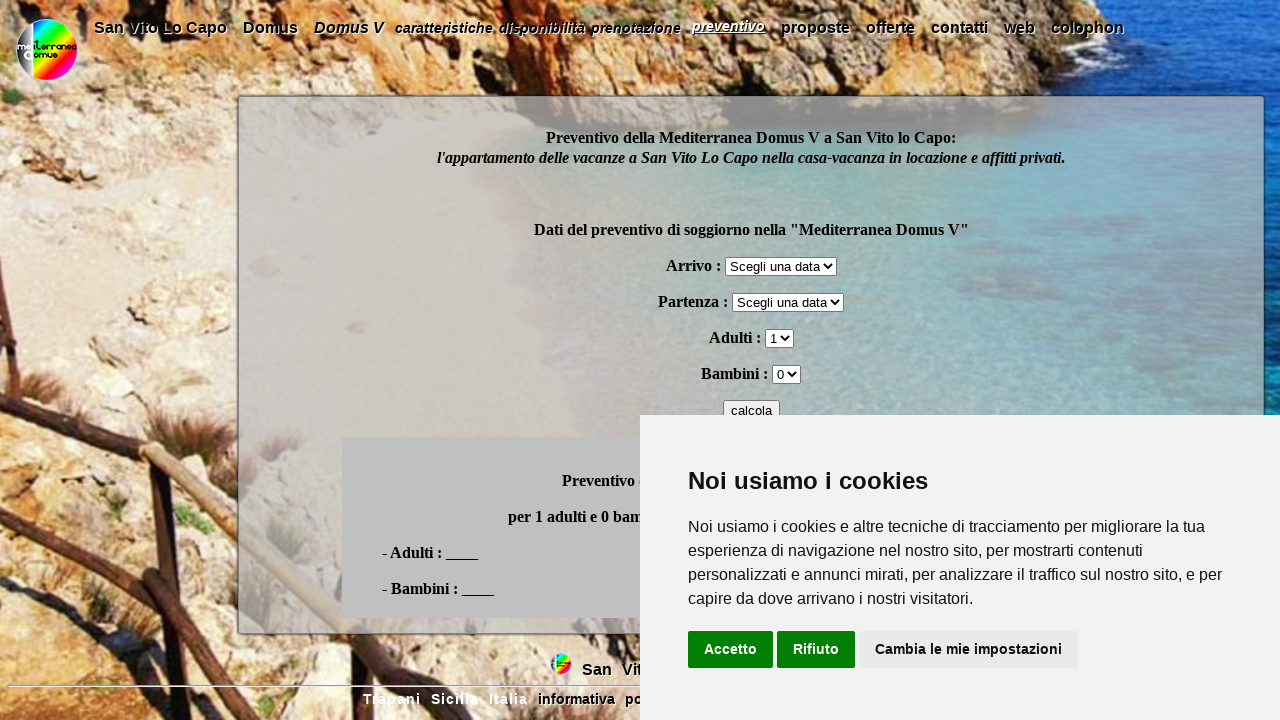

--- FILE ---
content_type: text/html
request_url: https://www.mediterraneadomus.it/it/mediterranea.domus.V.preventivo.html
body_size: 4184
content:
<!DOCTYPE html PUBLIC "-//W3C//DTD XHTML+RDFa 1.0//EN" "http://www.w3.org/MarkUp/DTD/xhtml-rdfa-1.dtd">
<html xmlns="http://www.w3.org/1999/xhtml" xml:lang="it">
<head>
<meta http-equiv="content-type" content="text/html; charset=UTF-8"/>
<title>MEDITERRANEA DOMUS V: preventivo case vacanza a San Vito Lo Capo.</title>
<meta name="description" content="Mediterranea Domus V: preventivo case e appartamenti vacanza a San Vito Lo Capo in locazione e affitti privati."/>
<meta name="keywords" content=""/>
<meta name="language" content="it"/>
<meta name="title" content="Mediterranea Domus V preventivo: offerte viaggio in Italia, proposte vacanze in Sicilia, turismo a Trapani, soggiorno e alloggio a San Vito Lo Capo; le case e gli appartamenti vacanza Mediterranea Domus a San Vito Lo Capo."/>
<meta name="subject" content="San Vito Lo Capo: viaggio, vacanze e turismo in case e appartamenti vacanza in locazione e affitti privati della Mediterranea Domus."/>
<meta name="coverage" content="Mediterranea Domus: offerte viaggio, proposte vacanze, turismo e soggiorno a San Vito Lo Capo locazioni e affitti privati nelle case ed appartamenti vacanza di San Vito Lo Capo."/>
<meta name="publisher" content="Mediterranea Domus - 91010 San Vito Lo Capo &#40;Trapani&#41; Sicilia Italia."/>
<meta name="author" content="Mediterranea Domus - 91010 San Vito Lo Capo &#40;Trapani&#41; Sicilia Italia."/>
<meta name="copyright" content="Mediterranea Domus - 91010 San Vito Lo Capo &#40;Trapani&#41; Sicilia Italia."/>
<meta name="revisit-after" content="7 days"/>
<meta name="robots" content="index, follow"/>
<meta name="googlebot" content="index, follow"/>
<meta name="rating" content="general"/>
<meta name="distribution" content="global"/>
<meta name="country" content="Italia"/>
<meta name="region" content="Sicilia"/>
<meta name="province" content="Trapani"/>
<meta name="city" content="San Vito Lo Capo"/>
<meta name="zipcode" content="91010"/>
<meta name="street" content="via Campidoglio n. 16"/>
<meta name="geo.placename" content="San Vito Lo Capo, Italia"/>
<meta name="geo.position" content="38.1738974;12.7348952"/>
<meta name="geo.region" content="IT-Sicilia"/>
<meta name="ICBM" content="38.1738974, 12.7348952"/>
<meta name="abstract" content="Mediterranea Domus: Viaggio Vacanze Turismo &#45; Case Vacanza Appartamenti &#45; Locazioni Affitti Privati &#45; San Vito Lo Capo Trapani Sicilia Italia."/>
<meta name="classification" content="San Vito Lo Capo Trapani Sicilia Italia &#45;Viaggio Vacanze Turismo &#45; Residence Case Appartamenti &#45; Estate Villeggiatura Mare"/>
<meta name="viewport" content="width=device-width, initial-scale=1"/>
<meta http-equiv="last-modified" content="marted&#236; 10 gennaio 2023"/>
<meta property="og:title" content="Mediterranea Domus: viaggio vacanze turismo a San Vito Lo Capo in appartamenti e case vacanza in locazione e affitti privati."/>
<meta property="og:description" content="Mediterranea Domus: offerte viaggio in Italia, proposte vacanze in Sicilia, turismo a Trapani, soggiorno e alloggio a San Vito Lo Capo nelle case e appartamenti vacanza in locazione e affitti privati."/>
<meta property="og:type" content="website"/>
<meta property="og:site_name" content="mediterraneadomus.it"/>
<meta property="og:url" content="https://www.mediterraneadomus.it/"/>
<meta property="og:image" content="https://www.mediterraneadomus.it/it/system/logo/mediterraneadomus.jpg"/>
<meta property="og:image:secure_url" content="https://www.mediterraneadomus.it/it/system/logo/mediterraneadomus.jpg"/>
<meta property="og:image:width" content="100"/>
<meta property="og:image:height" content="100"/>
<meta property="og:image:alt" content="Il logo della &#39;Mediterranea Domus&#39; &#232; composto da una serie di strisce parallele verticali con le gradazioni di grigio fra il bianco e il nero ed una serie di strisce parallele inclinate con i colori dell&#39;arcobaleno. Il simbolo riporta poi in evidenza nella parte centrale la scritta di colore bianco Mediterranea Domus."/>
<meta name="twitter:card" content="Mediterranea Domus: San Vito Lo Capo"/>
<meta name="twitter:site" content="https://www.mediterraneadomus.it/"/>
<meta name="twitter:creator" content="@mediterraneadom"/>
<meta name="twitter:title" content="Mediterranea Domus: viaggio vacanze turismo e case vacanza a San Vito Lo Capo in locazione e affitti privati."/>
<meta name="twitter:description" content="Mediterranea Domus: viaggio, vacanze e turismo a San Vito Lo Capo nelle case ed appartamenti vacanza in locazione e affitti privati."/>
<meta name="twitter:url" content="https://www.mediterraneadomus.it/"/>
<meta name="twitter:image" content="https://www.mediterraneadomus.it/it/system/logo/mediterraneadomus.jpg"/>
<meta name="msapplication-TileColor" content="#FFFFFF"/>
<meta name="msapplication-TileImage" content="https://www.mediterraneadomus.it/it/system/icone/mediterraneadomus.jpg"/>
<meta name="msapplication-config" content="https://www.mediterraneadomus.it/it/system/icone/mediterraneadomus.browser.config.xml"/>
<link rel="stylesheet" href="https://www.mediterraneadomus.it/it/system/style/domus.V.preventivo.css" type="text/css" media="screen"/>
<link rel="shortcut icon" href="https://www.mediterraneadomus.it/it/system/logo/sanvitolocapo.mediterraneadomus.ico" type="image/x-icon"/>
<link rel="apple-touch-icon" href="https://www.mediterraneadomus.it/it/system/icone/mediterraneadomus.57.png"/>
<link rel="sitemap" href="https://www.mediterraneadomus.it/sitemap.xml" title="Sitemap Mediterranea Domus"/>
<link rel="alternate" href="https://www.mediterraneadomus.it/mediterraneadomus.xml" title="Mediterranea Domus" type="application/rss+xml"/>
</head>
<body>
<h1 class="topnav" id="myTopnav"><a href="https://www.mediterraneadomus.it" title="Mediterranea Domus San Vito Lo Capo"><img src="https://www.mediterraneadomus.it/it/system/logo/mediterraneadomus.60.png" width="60" height="60" title="Mediterranea Domus San Vito Lo Capo" alt="San Vito Lo Capo Mediterranea Domus" longdesc="https://www.mediterraneadomus.it/it/system/longdesc/logo.rtf"/></a> <a href="https://www.mediterraneadomus.it/it/san.vito.lo.capo.html" title="San Vito Lo Capo"><strong>San Vito Lo Capo</strong></a> <span class="description"><a href="https://www.mediterraneadomus.it/it/viaggio.san.vito.lo.capo.html" title="viaggio San Vito Lo Capo"><strong><em>viaggio</em></strong></a> </span><span class="description"><a href="https://www.mediterraneadomus.it/it/vacanze.san.vito.lo.capo.html" title="vacanze San Vito Lo Capo"><strong><em>vacanze</em></strong></a> </span><span class="description"><a href="https://www.mediterraneadomus.it/it/turismo.san.vito.lo.capo.html" title="turismo San Vito Lo Capo"><strong><em>turismo</em></strong></a> </span><span class="description"><a href="https://www.mediterraneadomus.it/it/vacanza.san.vito.lo.capo.html" title="vacanza San Vito Lo Capo"><strong><em>vacanza</em></strong></a> </span><span class="description"><a href="https://www.mediterraneadomus.it/it/viaggi.san.vito.lo.capo.html" title="viaggi San Vito Lo Capo"><strong><em>viaggi</em></strong></a> </span><span class="description"><a href="https://www.mediterraneadomus.it/it/san.vito.lo.capo.html" title="San Vito Lo Capo"><strong><em>San Vito Lo Capo</em></strong></a> </span><span class="description"><a href="https://www.mediterraneadomus.it/it/arrivare.san.vito.lo.capo.html" title="arrivare San Vito Lo Capo"><strong><em>arrivare</em></strong></a> </span><span class="description"><a href="https://www.mediterraneadomus.it/it/eventi.san.vito.lo.capo.html" title="eventi San Vito Lo Capo"><strong><em>eventi</em></strong></a> </span><span class="description"><a href="https://www.mediterraneadomus.it/it/meteo.san.vito.lo.capo.html" title="meteo San Vito Lo Capo"><strong><em>meteo</em></strong></a> </span><a href="https://www.mediterraneadomus.it/it/mediterranea.domus.html" title="Mediterranea Domus"><strong>Domus</strong></a> <span class="description"><a href="https://www.mediterraneadomus.it/it/mediterranea.domus.I.html" title="Casa Vacanza"><strong><em>Casa Vacanza</em></strong></a> </span><span class="description"><a href="https://www.mediterraneadomus.it/it/mediterranea.domus.II.html" title="Casa Vacanze"><strong><em>Casa Vacanze</em></strong></a> </span><span class="description"><a href="https://www.mediterraneadomus.it/it/mediterranea.domus.III.html" title="Case Vacanza"><strong><em>Case Vacanza</em></strong></a> </span><span class="description"><a href="https://www.mediterraneadomus.it/it/mediterranea.domus.IV.html" title="Case Vacanze"><strong><em>Case Vacanze</em></strong></a> </span><a href="https://www.mediterraneadomus.it/it/mediterranea.domus.V.html" title="Mediterranea Domus V"><strong><em>Domus V</em></strong></a> <a href="https://www.mediterraneadomus.it/it/mediterranea.domus.V.caratteristiche.html" title="Domus V caratteristiche" class="midi"><strong><em>caratteristiche</em></strong></a> <a href="https://www.mediterraneadomus.it/it/mediterranea.domus.V.disponibilita.html" title="Domus V disponibilit&#224;" class="midi"><strong><em>disponibilit&#224;</em></strong></a> <a href="https://www.mediterraneadomus.it/it/mediterranea.domus.V.prenotazione.html" title="Domus V prenotazione" class="midi"><strong><em>prenotazione</em></strong></a> <a href="#" title="Domus V preventivo" class="active"><strong><em>preventivo</em></strong></a> <a href="https://www.mediterraneadomus.it/it/proposte.html" title="proposte San Vito Lo Capo"><strong>proposte</strong></a> <a href="https://www.mediterraneadomus.it/it/offerte.html" title="offerte San Vito Lo Capo"><strong>offerte</strong></a> <a href="https://www.mediterraneadomus.it/it/contatti.html" title="contatta Mediterranea Domus"><strong>contatti</strong></a> <a href="https://www.mediterraneadomus.it/it/portale.web.html" title="portale web"><strong>web</strong></a> <a href="https://www.mediterraneadomus.it/it/colophon.html" title="colophon Mediterranea Domus"><strong>colophon</strong></a> <a href="javascript:void(0);" class="icon" onclick="myFunction()"><i class="fa fa-bars">&#9776;</i></a></h1>
<h2 class="description"><a href="https://www.mediterraneadomus.it" title="San Vito Lo Capo Mediterranea Domus">San Vito Lo Capo Mediterranea Domus</a>:<br />Le proposte di locazione stagionale turistica a San Vito Lo Capo nelle case della vacanza di San Vito Lo Capo e le offerte di villeggiatura balneare estiva a San Vito Lo Capo negli appartamenti per le vacanze a San Vito Lo Capo, in promozione tramite affitto da privato a privato nel portale web di San Vito Lo Capo della &#34;<a href="https://www.mediterraneadomus.it" title="San Vito Lo Capo Mediterranea Domus">Mediterranea Domus</a>&#34;. Con i colori di San Vito Lo Capo, del mare e della spiaggia in estate a San Vito Lo Capo, nel quadro di San Vito Lo Capo del turismo a Trapani e nella cornice di San Vito Lo Capo delle vacanze in Sicilia, dipingi a San Vito Lo Capo il viaggio in Italia nelle case e appartamenti vacanza proposte in promozione tramite affitto da privato a privati per un soggiorno ed una vacanza in alloggio a San Vito Lo Capo>.<br />&#34;<a href="https://www.mediterraneadomus.com" title="Mediterranea Domus San Vito Lo Capo">Mediterranea Domus</a> <a href="https://www.mediterraneadomus.com/" title="San Vito Lo Capo"><strong><em>San Vito Lo Capo</em></strong></a> il <a href="https://www.mediterraneadomus.com" title="viaggio San Vito Lo Capo"><strong>viaggio a San Vito Lo Capo</strong></a>, le <a href="https://www.mediterraneadomus.com" title="vacanze San Vito Lo Capo"><strong>vacanze a San Vito Lo Capo</strong></a> e il <a href="https://www.mediterraneadomus.com" title="turismo San Vito Lo Capo"><strong>turismo a San Vito Lo Capo</strong></a> nelle <a href="https://www.mediterraneadomus.com" title="case vacanza San Vito Lo Capo"><strong>case vacanza a San Vito Lo Capo</strong></a> e negli <a href="https://www.mediterraneadomus.com" title="appartamenti vacanza San Vito Lo Capo"><strong>appartamenti vacanza a San Vito Lo Capo</strong></a> in <a href="https://www.mediterraneadomus.com" title="locazioni privato San Vito Lo Capo"><strong>locazioni da privato a San Vito Lo Capo</strong></a> e in <a href="https://www.mediterraneadomus.com" title="affitti privati San Vito Lo Capo"><strong>affitti privati a San Vito Lo Capo</strong></a>.<br />&#34;<a href="https://www.sanvitolocapoonline.com" title="SanVitoLoCapoOnline"><strong><em>SanVitoLoCapoOnline</em></strong></a>&#34; <a href="https://www.sanvitolocapoonline.com" title="portale web San Vito Lo Capo"><strong>portale web di San Vito Lo Capo</strong></a> di <a href="https://www.sanvitolocapoonline.com" title="viaggio San Vito Lo Capo"><strong>viaggio a San Vito Lo Capo</strong></a>, <a href="https://www.sanvitolocapoonline.com" title="vacanze San Vito Lo Capo"><strong>vacanze a San Vito Lo Capo</strong></a> e <a href="https://www.sanvitolocapoonline.com" title="turismo San Vito Lo Capo"><strong>turismo a San Vito Lo Capo</strong></a> e <a href="https://www.sanvitolocapoonline.com" title="motore ricerca San Vito Lo Capo"><strong>motore di ricerca a San Vito Lo Capo</strong></a> di <a href="https://www.sanvitolocapoonline.com" title="strutture ricettive San Vito Lo Capo"><strong>strutture ricettive turistiche a San Vito Lo Capo</strong></a> per la <a href="https://www.sanvitolocapoonline.com" title="vacanza San Vito Lo Capo"><strong>vacanza a San Vito Lo Capo</strong></a>.<br />&#34;<a href="https://www.asanvitolocapo.it" title="aSanVitoLoCapo"><strong><em>aSanVitoLoCapo</em></strong></a>&#34; dipingi il <a href="https://www.asanvitolocapo.it" title="viaggio San Vito Lo Capo"><strong>viaggio a San Vito Lo Capo</strong></a> in Italia, nella cornice delle <a href="https://www.asanvitolocapo.it" title="vacanze San Vito Lo Capo"><strong>vacanze a San Vito Lo Capo</strong></a> in Sicilia e nel quadro del <a href="https://www.asanvitolocapo.it" title="turismo San Vito Lo Capo"><strong>turismo a San Vito Lo Capo</strong></a> a Trapani, con i colori della <a href="https://www.asanvitolocapo.it" title="vacanza San Vito Lo Capo"><strong>vacanza a San Vito Lo Capo</strong></a>.</h2>
<script type="text/javascript">function myFunction() {var x = document.getElementById("myTopnav");if (x.className === "topnav") {x.className += " responsive";} else {x.className = "topnav";}}</script>
<script type="text/javascript" src="https://ajax.googleapis.com/ajax/libs/jquery/1.4.2/jquery.min.js"></script>
<script type="text/javascript" src="https://www.mediterraneadomus.it/it/system/script/domus.V.js"></script>
<div class="content"></div>
<div class="boxtesto">
<div class="testo">
<blockquote><h3 class="centre"><strong>Preventivo della Mediterranea Domus V a San Vito lo Capo&#58;</strong><br /><em>l&#39;appartamento delle vacanze a San Vito Lo Capo nella casa&#45;vacanza in locazione e affitti privati</em>.</h3></blockquote>
<blockquote><h3 class="centre">&nbsp;<span class="description"><strong>La Mediterranea Domus V&#58; Preventivo.</strong></span>&nbsp;</h3></blockquote><!-- modulo preventivo DOMUS V -->
<script type="text/javascript" src="https://www.mediterraneadomus.it/it/system/script/mootools.js"></script>
<blockquote><h3 class="centre">Dati del preventivo di soggiorno nella &#34;Mediterranea Domus V&#34;</h3></blockquote><blockquote><h3 class="centre"><label for="startDate" style="display: none">arrivo</label>Arrivo &#58; <select name="arrivo" title="arrivo" id="startDate"><option title="arrivo" value="">Scegli una data</option></select></h3></blockquote><blockquote><h3 class="centre"><label for="endDate" style="display: none">partenza</label>Partenza &#58; <select name="partenza" title="partenza" id="endDate"><option title="partenza" value="">Scegli una data</option></select></h3></blockquote><blockquote><h3 class="centre"><label for="persone" style="display: none">adulti</label>Adulti &#58; <select name="adulti" title="adulti" id="persone"><option title="uno" value="1">1</option><option title="due" value="2">2</option><option title="tre" value="3">3</option><option title="quattro" value="4">4</option><option title="cinque" value="5">5</option><option title="sei" value="6">6</option></select></h3></blockquote><blockquote><h3 class="centre"><label for="bambini" style="display: none">bambini</label>Bambini &#58; <select name="bambini" title="bambini" id="bambini"><option title="nessuno" value="0">0</option><option title="uno" value="1">1</option><option title="due" value="2">2</option><option title="tre" value="3">3</option><option title="quattro" value="4">4</option><option title="cinque" value="5">5</option></select></h3></blockquote>
<blockquote><h3 class="centre"><label for="getTotal" style="display: none">calcola preventivo</label><input type="submit" name="submit" title="calcola preventivo" value="calcola" id="getTotal"/></h3></blockquote>
<div id="DomusV"><div class="risultati"><div class="NoData"><br />
<blockquote><h3 class="centre">Preventivo di soggiorno nella &#34;Mediterranea Domus V&#34;</h3></blockquote>
<blockquote><h3>La MEDITERRANEA DOMUS V non &#232; disponibile per il periodo selezionato.<br /><br />Per eventuali soluzioni alternative contattare direttamente la &#34;Mediterranea Domus&#34; ai seguenti numeri telefonici &#58;<br /><br />+39 0923 972163<br /><br />+39 331 6366965<br /><br />+39 347 8922971<br /><br />oppure al seguente indirizzo e&#45;mail&#58; <a href="https://www.mediterraneadomus.it/it/contatti.html" title="contatta Mediterranea Domus"><em><strong>Mediterranea Domus</strong></em></a></h3></blockquote><br /><br /><br /><br /><br /></div>
<div class="NoPersone"><br />
<blockquote><h3 class="centre">Preventivo di soggiorno nella &#34;Mediterranea Domus V&#34;</h3></blockquote>
<blockquote><h3>La MEDITERRANEA DOMUS V pu&#242; ospitare un massimo di <span class="max"></span> persone.<br /><br />Per eventuali soluzioni alternative contattare direttamente la &#34;Mediterranea Domus&#34; ai seguenti numeri telefonici &#58;<br /><br />+39 0923 972163<br /><br />+39 331 6366965<br /><br />+39 347 8922971<br /><br />oppure al seguente indirizzo e&#45;mail&#58; <a href="https://www.mediterraneadomus.it/it/contatti.html" title="contatta Mediterranea Domus"><em><strong>Mediterranea Domus</strong></em></a></h3></blockquote><br /><br /><br /><br /><br /></div><br />
<blockquote><h3 class="centre">Preventivo di soggiorno nella &#34;Mediterranea Domus V&#34;</h3></blockquote>
<blockquote><h3 class="centre">per <strong><span id="personeText">1</span> adulti</strong> e <strong><span id="bambiniText">0</span> bambini</strong> con <strong>arrivo</strong> il <strong><span id="startDateText">__.__.____</span></strong> e <strong>partenza</strong> il <strong><span id="endDateText">__.__.____</span></strong></h3></blockquote>
<div class="Persone"><blockquote><h3>&#45; Adulti &#58; <span class="adulti">____</span></h3></blockquote></div><div class="Ragazzi"><blockquote><h3>&#45; Bambini &#58; <span class="bambini">____</span></h3></blockquote></div><div class="Arrivo"><blockquote><h3>&#45; Arrivo &#40;<small><em>giorno,mese</em></small>&#41; &#58; <span class="inizio">____</span></h3></blockquote></div><div class="Partenza"><blockquote><h3>&#45; Partenza &#40;<small><em>giorno,mese</em></small>&#41; &#58; <span class="fine">____</span></h3></blockquote></div><div class="Soggiorno"><blockquote><h3>&#45; Soggiorno &#58; &euro; <span class="totale">____,__</span><span class="description">&nbsp;&#40;acconto &#58; &euro; <span class="acconto">____,__</span>&#41;</span></h3></blockquote></div><div class="Letto"><blockquote><h3>&#45; Set letto &#40;<small><em>federe e lenzuola</em></small>&#41; &#58; &euro; <span class="totale">____,__</span></h3></blockquote></div><div class="Bagno"><blockquote><h3>&#45; Set bagno &#40;<small><em>asciugamani e salviette</em></small>&#41; &#58; &euro; <span class="totale">____,__</span></h3></blockquote></div><div class="soggiornoCompleto"><blockquote><h3>&#45; Soggiorno completo &#58; &euro; <span class="totale">____,__</span><span class="description">&nbsp;&#40;acconto &#58; &euro; <span class="acconto">____,__</span>&#41;</span></h3></blockquote><br /></div><div class="tassaSoggiorno"><blockquote><h3 class="description">&#45; Tassa soggiorno &#40;&euro; 1,00 a persona ed a notte&#41; &#58; &euro; <span class="totale">____,__</span></h3></blockquote><br /></div>
<script type="text/javascript" src="https://www.mediterraneadomus.it/it/system/script/costi.preventivo.js"></script>
<script type="text/javascript" src="https://www.mediterraneadomus.it/it/system/script/preventivo.V.js"></script>
</div>
</div>
</div>
</div>
<h3 class="bottom"><span class="description"><a href="https://www.mediterraneadomus.it" title="San Vito Lo Capo Trapani Sicilia Italia">San Vito Lo Capo Trapani Sicilia Italia</a>&#58; </span><a href="https://www.mediterraneadomus.it" title="San Vito Lo Capo Mediterranea Domus"><span class="title"><img src="https://www.mediterraneadomus.it/it/system/logo/mediterraneadomus.20.png" width="20" height="20" title="Mediterranea Domus" alt="Mediterranea Domus" longdesc="https://www.mediterraneadomus.it/it/system/longdesc/logo.rtf"/> San Vito Lo Capo</span></a></h3>
<div class="reference"><hr /></div>
<h4 class="bottom1"><span class="description">San Vito Lo Capo: scegli l&#39;estate, il mare e la spiaggia di </span><span class="device"><span class="description"><span class="spacing">San Vito Lo Capo</span> nelle vacanze a</span> Trapani<span class="description"> e scopri il turismo in</span> Sicilia<span class="description"> viaggiando per l&#39;</span> Italia<span class="description">.</span> </span><a href="https://www.mediterraneadomus.it/it/informativa.html" title="informativa">informativa</a> <a href="https://www.mediterraneadomus.it/it/policy.privacy.html" title="policy privacy">policy</a> <a href="https://www.mediterraneadomus.it/it/sitemap.html" title="sitemap">sitemap</a> <a href="https://www.mediterraneadomus.it/it/ospite.html" title="ospite">ospite</a>  <a href="#" id="open_preferences_center" class="nolink" title="le tue preferenze relative al consenso per le tecnologie di tracciamento">Preferenze Privacy</a></h4>
<script type="text/javascript" src="https://www.privacypolicies.com/public/cookie-consent/4.0.0/cookie-consent.js" charset="UTF-8"></script>
</body>
</html>

--- FILE ---
content_type: text/css
request_url: https://www.mediterraneadomus.it/it/system/style/domus.V.preventivo.css
body_size: 1968
content:
/* ULTIMA MODIFICA 3 gennaio 2023 */
/*minore di 1/2 (minore di 0,5)*/
@media screen and (max-aspect-ratio: 4/3) {body{/*overflow-y:scroll;*/background:#EEFFFF;background-image:url('https://www.mediterraneadomus.it/it/system/foto/sanvitolocapo.7.jpg');background-repeat:no-repeat;background-position:top center;background-size:250% auto}.content{position:fixed;left:0px;width:100%;height:100%;bottom:0px;margin:auto auto;background-image:url('https://www.mediterraneadomus.it/it/system/foto/sanvitolocapo.7.jpg');background-repeat:no-repeat;background-position:center center;background-size:auto 100%;z-index:-1}.reference{clear:both;width:99%;margin:auto auto;position:fixed;bottom:25px;display:none}/*.page{clear:both;width:100%;height:auto;padding:100px 0px 0px 0px;display:none}*/.device{display:none}.evento{clear:both;width:100%}.evento1{float:left;width:100%;text-align:center}.evento2{float:left;width:100%;text-align:center}}
/*minore di 16/10 (minore di 1,6)*/
@media only screen and (min-aspect-ratio: 4/3) and (max-aspect-ratio: 22/10) {body{/*overflow-y:scroll;*/background:#EEFFFF;background-image:url('https://www.mediterraneadomus.it/it/system/foto/sanvitolocapo.7.jpg');background-repeat:no-repeat;background-position:center top;background-size:100% auto}.content{position:fixed;left:0px;width:100%;height:100%;bottom:0px;margin:auto auto;background-image:url('https://www.mediterraneadomus.it/it/system/foto/sanvitolocapo.7.jpg');background-repeat:no-repeat;background-position:center center;background-size:100% auto;z-index:-1}.reference{clear:both;width:99%;margin:auto auto;position:fixed;bottom:25px}.page{clear:both;width:100%;height:auto;padding:100px 0px 0px 0px}.evento{float:left;width:100%;height:auto;margin:auto auto}.evento1{float:left;height:auto;width:50%;text-align:center}.evento2{float:left;height:auto;width:50%}.device1{display:none}}
a:link{color:#000000;text-decoration:none;text-shadow:1px 1px 1px #ffffff}
a:visited{color:#ffffff;text-decoration:none}
a:hover{text-decoration:none;color:#ffffff;text-shadow:1px 1px 1px #000000}
a:focus{text-decoration:none;color:#009900}
a:active{text-decoration:none;font-weight:bold;color:#009900}
.spacing{letter-spacing:0px;word-spacing:0px}
.description{display:none}
.centre{text-align:center}
.rientro{margin:0px 50px}
.title{clear:both;width:100%;height:auto;font-family:Tahoma,Verdana,Arial,Helvetica,sans-serif;font-size:100%;text-align:justify;letter-spacing:0em;word-spacing:0.375em}
.title a{color:#000000;text-shadow:1px 1px 1px #ffffff;font-weight:bold;/*font-size:large;*/cursor:pointer;letter-spacing:0em;word-spacing:0em}
.title a:hover{color:#ffffff;text-decoration:none;text-shadow:1px 1px 1px #000000;font-weight:bold;cursor:pointer;letter-spacing:0px;word-spacing:0px}
.title img{margin:auto auto;background-color:#EEFFFF;border:1px double silver;border-radius:60px;-moz-box-shadow: 0px 0px 50px #EEFFFF;box-shadow: 0px 0px 50px #EEFFFF;-webkit-box-shadow: 0px 0px 50px #EEFFFF;-webkit-animation: mymove 5s infinite;
/*Chrome, Safari, Opera */animation: mymove 5s infinite}
/* Chrome, Safari, Opera */@-webkit-keyframes mymove {50% {box-shadow: 10px 20px 30px blue}}
/* Standard syntax */@keyframes mymove {50% {box-shadow: 10px 10px 30px #EEFFFF}}

.topnav {overflow: hidden;font-family:Tahoma,Verdana,Arial,Helvetica,sans-serif;font-size:100%;text-align:justify;letter-spacing:0em;word-spacing:0.375em}
.topnav a {float: left;display: block;text-align: center;padding: 8px 8px;text-decoration: none;color:#000000;text-shadow:1px 1px 1px #ffffff;font-weight:bold;cursor:pointer;letter-spacing:0em;word-spacing:0em}
.topnav a:hover {color:#ffffff;text-decoration:none;text-shadow:1px 1px 1px #000000;font-weight:bold;cursor:pointer;letter-spacing:0px;word-spacing:0px}
.topnav a.active {float: left;display: block;font-family:Tahoma,Verdana,Arial,Helvetica,sans-serif;font-size:85%;font-weight:bold;text-decoration:underline;letter-spacing:0px;word-spacing:0px;color:#ffffff;text-shadow:1px 1px 1px #000000;cursor:default}
.topnav a.principale {float: left;display: block;font-family:Tahoma,Verdana,Arial,Helvetica,sans-serif;font-size:100%;font-weight:bold;text-decoration:underline;letter-spacing:0px;word-spacing:0px;color:#ffffff;text-shadow:1px 1px 1px #000000;cursor:default}
.topnav a.midi {font-size:85%;padding: 10px 3px;}
.topnav img{margin:auto auto;background-color:#EEFFFF;border:0.0625em double silver;border-radius:3.75em;-moz-box-shadow: 0em 0em 3.125em #EEFFFF;box-shadow: 0em 0em 3.125em #EEFFFF;-webkit-box-shadow: 0em 0em 3.125em #EEFFFF;-webkit-animation: mymove 5s infinite;
/*Chrome, Safari, Opera */animation: mymove 5s infinite}
/* Chrome, Safari, Opera */@-webkit-keyframes mymove {50% {box-shadow: 0.625em 1.25em 1.875em #EEFFFF}}
/* Standard syntax */@keyframes mymove {50% {box-shadow: 0.625em 0.625em 1.875em #EEFFFF}}
.topnav .icon {display: none;}
@media screen and (max-aspect-ratio: 4/3) {.topnav a:not(:first-child) {display: none;}.topnav a.icon {float: right;display: block;}}
@media screen and (max-aspect-ratio: 4/3) {.topnav.responsive {position: relative;}.topnav.responsive .icon {position: absolute;right: 0;top: 0;}.topnav.responsive a {float: none;display: block;text-align: left;padding: 8px 0px;line-height:10px}.topnav.responsive .midi {font-size:85%;padding: 8px 8px;line-height:3px}.topnav.responsive .active {font-size:85%;padding: 8px 8px;color:#ffffff;text-shadow:1px 1px 1px #000000}.topnav.responsive .principale {font-size:100%;padding: 8px 0px;color:#ffffff;text-shadow:1px 1px 1px #000000}}

.title1{clear:both;width:100%;height:auto;font-family:Tahoma,Verdana,Arial,Helvetica,sans-serif;font-size:100%;text-align:center;letter-spacing:0px;word-spacing:6px}
.title1 a{color:#000000;text-decoration:none;font-weight:bold;cursor:pointer;letter-spacing:0px;word-spacing:0px;word-spacing:0px;text-shadow:1px 1px 1px #ffffff}
.title1 a:hover{color:#ffffff;text-decoration:none;font-weight:bold;cursor:pointer;letter-spacing:0px;word-spacing:0px;word-spacing:0px;text-shadow:1px 1px 1px #000000}
h2{font-size:80%;font-weight:bold;line-height:20px}
h3{font-size:100%;font-weight:bold;line-height:20px}
h4{font-size:85%;font-weight:bold;line-height:20px}
.preload{clear:both;width:100%;height:auto;text-align:center;display:none}

#newsticker1{font-family:Tahoma,Verdana,Arial,Helvetica,sans-serif;text-align:center;color:#FFFFFF/*0000FF*/}
#newsticker1-NewsItem1{display:inline-block;font-weight:bold}

.page{clear:both;width:100%;height:auto;padding:100px 0px 0px 0px}

#newsticker{font-family:Tahoma,Verdana,Arial,Helvetica,sans-serif;text-align:center;color:#0000FF}
.NewsItem{display:none;font-weight:bold}

.middle1{clear:both;;width:100%;text-align:left;font-size:150%;letter-spacing:2px;word-spacing:3px}
.middle2{clear:both;width:100%;text-align:center;font-size:150%;letter-spacing:0.125em;word-spacing:0.1875em}
.middle2 a{color:#ffffff;text-decoration:none;font-weight:bold;cursor:pointer;letter-spacing:0px;word-spacing:0px;word-spacing:0px;text-shadow:1px 1px 1px #000000}
.middle2 a:hover{color:#000000;text-decoration:none;font-weight:bold;cursor:pointer;letter-spacing:0px;word-spacing:0px;word-spacing:0px;text-shadow:1px 1px 1px #ffffff}

/*.reference1{clear:both;width:100%;height:auto;text-align:center;font-size:12px;letter-spacing:3px;color:#0066FF;display:none}*/

.bottom{clear:both;width:99%;margin:auto auto;position:fixed;bottom:40px;font-family:Tahoma,Verdana,Arial,Helvetica,sans-serif;text-align:center;color:#ffffff;letter-spacing:2px;word-spacing:5px;text-shadow:1px 1px 1px #000000}
.bottom a{color:#000000;text-decoration:none;font-weight:bold;cursor:pointer;letter-spacing:0px;word-spacing:0px;word-spacing:0px;text-shadow:1px 1px 1px #ffffff}
.bottom a:hover{color:#ffffff;text-decoration:none;font-weight:bold;cursor:pointer;letter-spacing:0px;word-spacing:0px;word-spacing:0px;text-shadow:1px 1px 1px #000000}
/*.reference{clear:both;width:99%;margin:auto auto;position:fixed;bottom:25px}*/
.bottom1{color:#ffffff;clear:both;width:99%;margin:auto auto;position:fixed;bottom:10px;font-family:Tahoma,Verdana,Arial,Helvetica,sans-serif;text-align:center;letter-spacing:1px;word-spacing:5px}
.bottom1 a{color:#000000;text-decoration:none;font-weight:bold;cursor:pointer;letter-spacing:0px;word-spacing:0px;word-spacing:0px;text-shadow:1px 1px 1px #ffffff}
.bottom1 a:hover{color:#ffffff;text-decoration:none;font-weight:bold;cursor:pointer;letter-spacing:0px;word-spacing:0px;word-spacing:0px;text-shadow:1px 1px 1px #000000}
.bottom1 a.nolink{font-family:Tahoma,Verdana,Arial,Helvetica,sans-serif;font-weight:bold;text-decoration:underline;letter-spacing:0px;word-spacing:0px;color:#ffffff;text-shadow:1px 1px 1px #000000}

.statistiche{clear:both;width:100%;height:auto;font-family:Arial,Helvetica,sans-serif;text-align:center;display:none}

.boxtesto{clear:both;width:80%;margin:2% 18%;position:fixed;top:70px;bottom:60px;background:rgb(192,192,192);background-color:rgba(192,192,192,0.7);border:1px double gray;border-radius:3px;-moz-box-shadow:0px 0px 3px #000000;box-shadow:0px 0px 3px #000000;-webkit-box-shadow:0px 0px 3px #000000;
/* Per IE 5.5, 6 e 7*/filter: progid:DXImageTransform.Microsoft.gradient(startColorstr=#c0c0c000, endColorstr=#c0c0c000);
/* Per IE 8*/-ms-filter: "progid:DXImageTransform.Microsoft.gradient(startColorstr=#c0c0c000, endColorstr=#c0c0c000)";}
.testo{position:absolute;top:15px;left:0px;width:100%;bottom:15px;/*height:200px;*/text-align:justify;overflow-y:auto}
.testo a{text-decoration:none;font-weight:bold;color:#000000;text-shadow:1px 1px 1px #ffffff}
.testo a:hover{text-decoration:none;font-weight:bold;color:#ffffff;text-shadow:1px 1px 1px #000000}

.risultati{clear:both;width:80%;margin:auto auto;background:none repeat scroll 0 0 silver/*#FFFFEE*//*position:relative*/}
.NoData, .NoPersone {clear:both;width:80%;margin:auto auto;background:none repeat scroll 0 0 silver/*#FFFFEE*/;display:none;height:auto;position:absolute/*;color:red*/}
.error{border:2px solid red;background:#FFFF00}
/*.totale, .acconto{color:red}*/
/*#startDateText, #endDateText, #personeText, #bambiniText{color:red}*/

.device1{clear:both;width:100%;height:auto;font-family:Tahoma,Verdana,Arial,Helvetica,sans-serif;font-size:100%;color:#000000;text-align:center;letter-spacing:0px;word-spacing:6px}
.device1 a{text-decoration:none;font-size:125%;color:#000000;text-shadow:1px 1px 1px #ffffff;letter-spacing:0px;word-spacing:0px}
.device1 a:hover{text-decoration:none;font-size:125%;color:#ffffff;text-shadow:1px 1px 1px #000000;letter-spacing:0px;word-spacing:0px}

/* Let's get this party started */
::-webkit-scrollbar{width:6px;height:6px}

/* Track */
::-webkit-scrollbar-track{-webkit-box-shadow:inset 0 0 6px rgba(0,0,0,0.3);-webkit-border-radius:3px;border-radius:3px}

/* Handle */
::-webkit-scrollbar-thumb{-webkit-border-radius:3px;border-radius:3px;background:rgba(50,50,50,0.8);-webkit-box-shadow:inset 0 0 6px rgba(0,0,0,0.5)}
/*::-webkit-scrollbar-thumb:window-inactive{background:rgba(255,0,0,0.4)}*/

--- FILE ---
content_type: application/javascript
request_url: https://www.mediterraneadomus.it/it/system/script/preventivo.V.js
body_size: 2027
content:
// ULTIMA MODIFICA febbraio 2019
var Preventivo = new Class({	
	bambiniValue : 0,
	personeValue : 1,
	startDate : $('startDate'),
	endDate : $('endDate'),		
	persone : $('persone'),
	bambini : $('bambini'),
	getTotalButton : $('getTotal'),

	initialize: function(costi){
		this.costi = costi;
		this.resetSelect();
		this.createObserveOnChange();
		this.createStartDateSelect();	
		this.startDate.addEvent('change', function(event){
			setTimeout(function(){
				this.createEndDateSelect(this.startDateValue);
			}.bind(this), 10);
		}.bind(this));
		this.getTotalButton.addEvent('click', function(event){
			if(this.checkAllSelected()){
				var totalWeekToPay = this.getWeeksOfPayment(this.startDateValue, this.endDateValue);	

				this.costoSetletto = ( ( costi.Letto * this.personeValue ) + ( costi.Letto * this.bambiniValue *  (1 - costi.scontoLettobambino) ) );
				this.costoSetbagno = ( ( costi.Bagno * this.personeValue ) + ( costi.Bagno * this.bambiniValue *  (1 - costi.scontoBagnobambino) ) );

				this.costoTassa = ( ( costi.tassaSoggiorno * this.personeValue ) ) * totalWeekToPay.length;

				this.numeroAdulti = ( ( 1 * this.personeValue ) );
				this.numeroRagazzi = ( ( 1 * this.bambiniValue ) );

				this.dataArrivo = ( ( this.startDateValue ) );
				this.dataPartenza = ( ( this.endDateValue ) );

				// this.costoColazione = ( ( costi.solaColazione * this.personeValue ) + ( costi.solaColazione * this.bambiniValue *  (1 - costi.scontoBambino) ) ) * totalWeekToPay.length;
				// this.costoMezza = ( ( costi.mezzaPensione * this.personeValue ) + ( costi.mezzaPensione * this.bambiniValue *  (1 - costi.scontoBambino) ) ) * totalWeekToPay.length;
				// this.costoCompleta = ( ( costi.completaPensione * this.personeValue ) + ( costi.completaPensione * this.bambiniValue *  (1 - costi.scontoBambino) ) ) * totalWeekToPay.length;

				var totale = this.calculateTotal(totalWeekToPay);					
				this.writeTotale(totale);
			}
		}.bind(this));			
	},
	
	resetSelect: function(){
		this.startDate.getElements('option')[0].selected='selected';
		this.persone.getElements('option')[0].selected='selected';
		this.bambini.getElements('option')[0].selected='selected';
	},
	
	checkAllSelected: function(){
		
		this.startDate.removeClass('error');
		this.endDate.removeClass('error');
		this.persone.removeClass('error');
		this.bambini.removeClass('error');
		
		if( typeof(this.startDateValue) == 'undefined' || this.startDateValue == '' ) {
			this.startDate.addClass('error');
			return false;
		}
		if ( typeof(this.endDateValue) == 'undefined' || this.endDateValue == '' ) { 
			this.endDate.addClass('error');
			return false;
		}
		if ( typeof(this.personeValue) == 'undefined' || this.personeValue == '' ) { 
			this.persone.addClass('error');
			return false;
		}
		return true;
	},
	
	createObserveOnChange: function(){
		this.startDate.addEvent('change', this.setValue.bind(this));
		this.endDate.addEvent('change', this.setValue.bind(this));
		this.persone.addEvent('change', this.setValue.bind(this));
		this.bambini.addEvent('change', this.setValue.bind(this));
	},			
	
	createStartDateSelect: function(){
		var i= 0;
		for (week in this.costi.costoSettimana){
			var option = new Element('option', {
				'id' : i,
				'value' : week
			});
			option.innerHTML = week;
			option.inject(this.startDate)
			i++;
		}
	},
	
	createEndDateSelect: function(startDate){
		this.endDate.innerHTML = '';
		var i= 0;
		var writeSelect = false;
		
		for (week in costi.costoSettimana){
			if(writeSelect){
				var option = new Element('option', {
					'id' : i,
					'value' : week
				});
				option.innerHTML = week;
				option.inject(this.endDate)
				if(i === 0){
					this.endDateValue = week;
					$('endDateText').innerHTML = week;
				}
				i++;
			}
			writeSelect = (writeSelect || startDate == week) ? true : false;
		}
	},
	
	getWeeksOfPayment: function(startDate, endDate){
		startDate = startDate.split('.');
		startDate = new Date(startDate[2]+'/'+startDate[1]+'/'+startDate[0]);
		
		endDate = endDate.split('.');
		endDate = new Date(endDate[2]+'/'+endDate[1]+'/'+endDate[0]);
	
		var totalWeeksToPay = [];			
		for (week in this.costi.costoSettimana){
			weekDate = week .split('.');
			weekDate = new Date(weekDate[2]+'/'+weekDate[1]+'/'+weekDate[0]);
			
			if( (startDate <= weekDate) && (weekDate < endDate) ){
				totalWeeksToPay.push(week);
			}
		}
		return totalWeeksToPay;
	},		
	
	calculateTotal: function(totalWeekToPay){	
	
		var numeroDiSettimaneDaPagare = totalWeekToPay.length;			
		totale = {
			//DomusI : 0,
			//DomusII : 0,
			//DomusIII : 0,
			//DomusIV : 0,
			DomusV : 0
		};		

		var Costo4persona = 0;	
		
		for (var i=0; i<totalWeekToPay.length; i++){
			var weekToPay = costi.costoSettimana[ totalWeekToPay[i] ];	
			
			//totale.DomusI += (weekToPay.DomusI)/3;
			//totale.DomusII += (weekToPay.DomusII)/3;
			//totale.DomusIII += (weekToPay.DomusIII)/3;
			//totale.DomusIV += (weekToPay.DomusIV)/3;
			totale.DomusV += (weekToPay.DomusV)/3;
			
			Costo4persona += weekToPay.Costo4persona;
		}
		if( ( parseInt(this.bambiniValue) + parseInt(this.personeValue) ) >  3){						
			//totale.DomusI += Costo4persona;
			//totale.DomusII += Costo4persona;
			//totale.DomusIII += Costo4persona;
			//totale.DomusIV += Costo4persona;
			totale.DomusV += Costo4persona;
		};

		var Costo5persona = 0;	
		
		for (var i=0; i<totalWeekToPay.length; i++){
			var weekToPay = costi.costoSettimana[ totalWeekToPay[i] ];	
			
			//totale.DomusI += (weekToPay.DomusI)/3;
			//totale.DomusII += (weekToPay.DomusII)/3;
			//totale.DomusIII += (weekToPay.DomusIII)/3;
			//totale.DomusIV += (weekToPay.DomusIV)/3;
			totale.DomusV += (weekToPay.DomusV)/3;
			
			Costo5persona += weekToPay.Costo5persona;
		}
		if( ( parseInt(this.bambiniValue) + parseInt(this.personeValue) ) >  4){						
			//totale.DomusI += Costo5persona;
			//totale.DomusII += Costo5persona;
			//totale.DomusIII += Costo5persona;
			//totale.DomusIV += Costo5persona;
			totale.DomusV += Costo5persona;
		};

		var Costo6persona = 0;	
		
		for (var i=0; i<totalWeekToPay.length; i++){
			var weekToPay = costi.costoSettimana[ totalWeekToPay[i] ];	
			
			//totale.DomusI += (weekToPay.DomusI)/3;
			//totale.DomusII += (weekToPay.DomusII)/3;
			//totale.DomusIII += (weekToPay.DomusIII)/3;
			//totale.DomusIV += (weekToPay.DomusIV)/3;
			totale.DomusV += (weekToPay.DomusV)/3;
			
			Costo6persona += weekToPay.Costo6persona;
		}
		if( ( parseInt(this.bambiniValue) + parseInt(this.personeValue) ) >  5){						
			//totale.DomusI += Costo6persona;
			//totale.DomusII += Costo6persona;
			//totale.DomusIII += Costo6persona;
			//totale.DomusIV += Costo6persona;
			totale.DomusV += Costo6persona;
		}
		return totale;
	},
	
	writeTotale: function(strutture){			
		
		for (struttura in strutture){
		
			var div = $$('#' + struttura)[0];
			var totaleStruttura = strutture[struttura];
			var NoData = div.getElements('.NoData')[0];
			var NoPersone = div.getElements('.NoPersone')[0];
			
			NoData.style.display = 'none';
			NoPersone.style.display = 'none';
			var maxNumeroDiPersone = this.costi.maxNumeroDiPosti[struttura];
				
			if((parseInt(this.bambiniValue) + parseInt(this.personeValue)) > maxNumeroDiPersone){
				NoPersone.style.display = 'block';
				NoPersone.getElements('.max')[0].innerHTML = maxNumeroDiPersone;		
				
			}else if(div && totaleStruttura > 0){		
				div.getElements('.totale')[0].innerHTML = formatRisultati(totaleStruttura);
				div.getElements('.acconto')[0].innerHTML = formatRisultati(totaleStruttura * costi.acconto);

				// div.getElements('.solaColazione .totale')[0].innerHTML = formatRisultati(totaleStruttura + this.costoColazione);
				// div.getElements('.solaColazione .acconto')[0].innerHTML = formatRisultati((totaleStruttura + this.costoColazione) * costi.acconto);
				// div.getElements('.mezzaPensione .totale')[0].innerHTML = formatRisultati(totaleStruttura + this.costoMezza);
				// div.getElements('.mezzaPensione .acconto')[0].innerHTML = formatRisultati((totaleStruttura + this.costoMezza) * costi.acconto);
				// div.getElements('.completaPensione .totale')[0].innerHTML = formatRisultati(totaleStruttura + this.costoCompleta);
				// div.getElements('.completaPensione .acconto')[0].innerHTML = formatRisultati((totaleStruttura + this.costoCompleta) * costi.acconto);

				div.getElements('.soggiornoCompleto .totale')[0].innerHTML = formatRisultati(totaleStruttura + this.costoSetletto + this.costoSetbagno);
				div.getElements('.soggiornoCompleto .acconto')[0].innerHTML = formatRisultati((totaleStruttura + this.costoSetletto + this.costoSetbagno)  * costi.acconto);

				div.getElements('.Letto .totale')[0].innerHTML = formatRisultati(this.costoSetletto);
				div.getElements('.Bagno .totale')[0].innerHTML = formatRisultati(this.costoSetbagno);

				div.getElements('.tassaSoggiorno .totale')[0].innerHTML = formatRisultati(this.costoTassa);

				div.getElements('.Persone .adulti')[0].innerHTML = formatRisultati(this.numeroAdulti);
				div.getElements('.Ragazzi .bambini')[0].innerHTML = formatRisultati(this.numeroRagazzi);

				div.getElements('.Arrivo .inizio')[0].innerHTML = formatRisultati(this.dataArrivo);
				div.getElements('.Partenza .fine')[0].innerHTML = formatRisultati(this.dataPartenza);
				
			}else{
				NoData.style.display = 'block';
				var disponibilita = this.getNo(struttura);
				NoData.getElements('.inizio')[0].innerHTML = disponibilita.inizio;
				NoData.getElements('.fine')[0].innerHTML = disponibilita.fine;
			}
		}
	},

	getNo: function(struttura){
		var disponibilita = {};
		for (data in this.costi.costoSettimana){
			var costo  = this.costi.costoSettimana[data][struttura];
			disponibilita.inizio = ( disponibilita.inizio == null && costo != 'x' ) ? data : disponibilita.inizio;
			disponibilita.fine = ( disponibilita.fine == null && costo != 'x' ) ? data : disponibilita.fine;
		}
		return disponibilita;
	},

	setValue: function(event){
		elm = event.currentTarget ? event.currentTarget : event.srcElement;
		this[elm.id + 'Value'] = elm.getValue();
		$(elm.id + 'Text').innerHTML = elm.getValue();
	}
});	

function formatRisultati (number){
	var numberStr = parseFloat(number).toFixed(2).toString();
	var numFormatDec = numberStr.slice(-2);
	numberStr = numberStr.substring(0, numberStr.length-3); 
	var numFormat = new Array;
	while (numberStr.length > 3) {
		numFormat.unshift(numberStr.slice(-3));
		numberStr = numberStr.substring(0, numberStr.length-3);
	}
	numFormat.unshift(numberStr);
	return numFormat.join('.')+','+numFormatDec; 
}

new Preventivo(costi);

--- FILE ---
content_type: application/javascript
request_url: https://www.mediterraneadomus.it/it/system/script/costi.preventivo.js
body_size: 721
content:
// ULTIMA MODIFICA 7.1.2023
var costi ={solaColazione:35,mezzaPensione:140,completaPensione:210,scontoBambino:0.1,Letto:10,scontoLettobambino:0.2,Bagno:10,scontoBagnobambino:0.3,tassaSoggiorno:7,acconto:0.3,
maxNumeroDiPosti:{DomusI:4,DomusII:4,DomusIII:6,DomusIV:6,DomusV:6
},
costoSettimana : {
//V dicembre � 300,00
'31.12.2022':{/*DomusI:240,*//*DomusII:240,*/DomusIII:290,DomusIV:285,DomusV:280,Costo4persona:10,Costo5persona:20,Costo6persona:30
},//I gennaio � 300,00
'07.01.2023':{/*DomusI:240,*/DomusII:240,DomusIII:290,DomusIV:285,DomusV:280,Costo4persona:10,Costo5persona:20,Costo6persona:30
},//II gennaio � 300,00
'14.01.2023':{DomusI:240,DomusII:240,DomusIII:290,DomusIV:285,DomusV:280,Costo4persona:10,Costo5persona:20,Costo6persona:30
},//III gennaio � 300,00
'21.01.2023':{DomusI:240,DomusII:240,DomusIII:290,DomusIV:285,DomusV:280,Costo4persona:10,Costo5persona:20,Costo6persona:30
},//IV gennaio � 300,00
'28.01.2023':{/*DomusI:240,*//*DomusII:240,*/DomusIII:290,DomusIV:285,DomusV:280,Costo4persona:10,Costo5persona:20,Costo6persona:30
},//V gennaio � 300,00
'04.02.2023':{/*DomusI:240,*//*DomusII:240,*/DomusIII:290,DomusIV:285,DomusV:280,Costo4persona:10,Costo5persona:20,Costo6persona:30
},//I febbraio � 300,00
'11.02.2023':{/*DomusI:240,*//*DomusII:240,*/DomusIII:290,DomusIV:285,DomusV:280,Costo4persona:10,Costo5persona:20,Costo6persona:30
},//II febbraio � 300,00
'18.02.2023':{/*DomusI:240,*/DomusII:240,DomusIII:290,DomusIV:285,DomusV:280,Costo4persona:10,Costo5persona:20,Costo6persona:30
},//III febbraio � 300,00
'25.02.2023':{DomusI:240,DomusII:240,DomusIII:290,DomusIV:285,DomusV:280,Costo4persona:10,Costo5persona:20,Costo6persona:30
},//IV febbraio � 300,00
'04.03.2023':{DomusI:240,/*DomusII:240,*/DomusIII:290,/*DomusIV:285,*/DomusV:280,Costo4persona:10,Costo5persona:20,Costo6persona:30
},//I marzo � 300,00
'11.03.2023':{DomusI:240,/*DomusII:240,*/DomusIII:290,/*DomusIV:285,*/DomusV:280,Costo4persona:10,Costo5persona:20,Costo6persona:30
},//II marzo � 300,00
'18.03.2023':{DomusI:240,/*DomusII:240,*/DomusIII:290,/*DomusIV:285,*/DomusV:280,Costo4persona:10,Costo5persona:20,Costo6persona:30
},//III marzo � 300,00
'25.03.2023':{DomusI:240,/*DomusII:240,*/DomusIII:290,/*DomusIV:285,*/DomusV:280,Costo4persona:10,Costo5persona:20,Costo6persona:30
},//IV marzo � 300,00
'01.04.2023':{DomusI:240,/*DomusII:240,*/DomusIII:290,/*DomusIV:285,*/DomusV:280,Costo4persona:10,Costo5persona:20,Costo6persona:30
},//I aprile � 300,00
'08.04.2023':{DomusI:240,DomusII:240,DomusIII:290,DomusIV:285,DomusV:280,Costo4persona:10,Costo5persona:20,Costo6persona:30
},//II aprile � 300,00
'15.04.2023':{DomusI:240,/*DomusII:240,*/DomusIII:290,DomusIV:285,DomusV:280,Costo4persona:10,Costo5persona:20,Costo6persona:30
},//III aprile � 300,00
'22.04.2023':{DomusI:240,/*DomusII:240,*/DomusIII:290,DomusIV:285,DomusV:280,Costo4persona:10,Costo5persona:20,Costo6persona:30
},//IV aprile � 300,00
'29.04.2023':{DomusI:240,DomusII:240,DomusIII:290,DomusIV:285,DomusV:280,Costo4persona:10,Costo5persona:20,Costo6persona:30
},//V aprile � 300,00
'06.05.2023':{DomusI:240,/*DomusII:240,*/DomusIII:290,DomusIV:285,DomusV:280,Costo4persona:10,Costo5persona:20,Costo6persona:30
},//I maggio � 350,00
'13.05.2023':{DomusI:250,/*DomusII:250,*/DomusIII:320,DomusIV:315,DomusV:310,Costo4persona:10,Costo5persona:20,Costo6persona:30
},//II maggio � 350,00
'20.05.2023':{/*DomusI:250,*/DomusII:250,DomusIII:320,DomusIV:315,DomusV:310,Costo4persona:10,Costo5persona:20,Costo6persona:30
},//III maggio � 350,00
'27.05.2023':{/*DomusI:250,*//*DomusII:250,*/DomusIII:320,DomusIV:315,DomusV:310,Costo4persona:10,Costo5persona:20,Costo6persona:30
},//IV maggio � 350,00
'03.06.2023':{DomusI:250,/*DomusII:250,*/DomusIII:320,DomusIV:315,DomusV:310,Costo4persona:10,Costo5persona:20,Costo6persona:30
},//I giugno � 500,00
'10.06.2023':{DomusI:400,/*DomusII:400,*/DomusIII:470,DomusIV:465,DomusV:460,Costo4persona:10,Costo5persona:20,Costo6persona:30
},//II giugno � 500,00
'17.06.2023':{/*DomusI:400,*/DomusII:400,DomusIII:470,/*DomusIV:465,*/DomusV:460,Costo4persona:10,Costo5persona:20,Costo6persona:30
},//III giugno � 500,00
'24.06.2023':{/*DomusI:400,*//*DomusII:400,*/DomusIII:470,/*DomusIV:465,*/DomusV:460,Costo4persona:10,Costo5persona:20,Costo6persona:30
},//IV giugno � 500,00
'01.07.2023':{DomusI:400,DomusII:400,DomusIII:470,DomusIV:465,DomusV:460,Costo4persona:10,Costo5persona:20,Costo6persona:30
},//I luglio � 700,00
'08.07.2023':{DomusI:600,DomusII:600,DomusIII:670,DomusIV:665,DomusV:660,Costo4persona:15,Costo5persona:30,Costo6persona:45
},//II luglio � 700,00
'15.07.2023':{DomusI:600,DomusII:600,DomusIII:670,DomusIV:665,DomusV:660,Costo4persona:15,Costo5persona:30,Costo6persona:45
},//III luglio � 750,00
'22.07.2023':{DomusI:650,/*DomusII:650,*/DomusIII:720,DomusIV:715,DomusV:710,Costo4persona:15,Costo5persona:30,Costo6persona:45
},//IV luglio � 750,00
'29.07.2023':{DomusI:650,/*DomusII:650,*/DomusIII:720,DomusIV:715,DomusV:710,Costo4persona:15,Costo5persona:30,Costo6persona:45
},//V luglio � 750,00
'05.08.2023':{DomusI:650,DomusII:650,DomusIII:720,DomusIV:715,DomusV:710,Costo4persona:15,Costo5persona:30,Costo6persona:45
},//I agosto � 850,00
'12.08.2023':{DomusI:750,DomusII:750,DomusIII:820,DomusIV:815,DomusV:810,Costo4persona:20,Costo5persona:40,Costo6persona:60
},//II agosto � 1200,00
'19.08.2023':{DomusI:1100,/*DomusII:1100,*/DomusIII:1150,DomusIV:1140,DomusV:1130,Costo4persona:25,Costo5persona:50,Costo6persona:75
},//III agosto � 850,00
'26.08.2023':{DomusI:750,/*DomusII:750,*/DomusIII:820,DomusIV:815,DomusV:810,Costo4persona:20,Costo5persona:40,Costo6persona:60
},//IV agosto � 850,00
'02.09.2023':{DomusI:750,/*DomusII:750,*/DomusIII:820,DomusIV:815,DomusV:810,Costo4persona:20,Costo5persona:40,Costo6persona:60
},//I settembre � 600,00
'09.09.2023':{DomusI:500,DomusII:500,DomusIII:570,DomusIV:565,DomusV:560,Costo4persona:10,Costo5persona:20,Costo6persona:30
},//II settembre � 600,00
'16.09.2023':{/*DomusI:500,*//*DomusII:500,*/DomusIII:570,DomusIV:565,DomusV:560,Costo4persona:10,Costo5persona:20,Costo6persona:30
},//III settembre � 600,00
'23.09.2023':{/*DomusI:500,*//*DomusII:500,*/DomusIII:570,DomusIV:565,DomusV:560,Costo4persona:10,Costo5persona:20,Costo6persona:30
},//IV settembre � 600,00
'30.09.2023':{DomusI:500,/*DomusII:500,*/DomusIII:570,DomusIV:565,DomusV:560,Costo4persona:10,Costo5persona:20,Costo6persona:30
},//I ottobre � 300,00
'07.10.2023':{DomusI:240,/*DomusII:240,*/DomusIII:290,/*DomusIV:285,*/DomusV:280,Costo4persona:10,Costo5persona:20,Costo6persona:30
},//II ottobre � 300,00
'14.10.2023':{DomusI:240,/*DomusII:240,*/DomusIII:290,/*DomusIV:285,*/DomusV:280,Costo4persona:10,Costo5persona:20,Costo6persona:30
},//III ottobre � 300,00
'21.10.2023':{DomusI:240,DomusII:240,DomusIII:290,DomusIV:285,DomusV:280,Costo4persona:10,Costo5persona:20,Costo6persona:30
},//IV ottobre � 300,00
'28.10.2023':{DomusI:240,DomusII:240,DomusIII:290,DomusIV:285,DomusV:280,Costo4persona:10,Costo5persona:20,Costo6persona:30
},//V ottobre � 300,00
'04.11.2023':{DomusI:240,DomusII:240,DomusIII:290,DomusIV:285,DomusV:280,Costo4persona:10,Costo5persona:20,Costo6persona:30
},//I novembre � 300,00
'11.11.2023':{DomusI:240,DomusII:240,DomusIII:290,DomusIV:285,DomusV:280,Costo4persona:10,Costo5persona:20,Costo6persona:30
},//II novembre � 300,00
'18.11.2023':{DomusI:240,DomusII:240,DomusIII:290,DomusIV:285,DomusV:280,Costo4persona:10,Costo5persona:20,Costo6persona:30
},//III novembre � 300,00
'25.11.2023':{DomusI:240,DomusII:240,DomusIII:290,DomusIV:285,DomusV:280,Costo4persona:10,Costo5persona:20,Costo6persona:30
},//IV novembre � 300,00
'02.12.2023':{DomusI:240,DomusII:240,DomusIII:290,DomusIV:285,DomusV:280,Costo4persona:10,Costo5persona:20,Costo6persona:30
},//I dicembre � 300,00
'09.12.2023':{DomusI:240,DomusII:240,DomusIII:290,DomusIV:285,DomusV:280,Costo4persona:10,Costo5persona:20,Costo6persona:30
},//II dicembre � 300,00
'16.12.2023':{DomusI:240,DomusII:240,DomusIII:290,DomusIV:285,DomusV:280,Costo4persona:10,Costo5persona:20,Costo6persona:30
},//III dicembre � 300,00
'23.12.2023':{DomusI:240,DomusII:240,DomusIII:290,DomusIV:285,DomusV:280,Costo4persona:10,Costo5persona:20,Costo6persona:30
},//IV dicembre � 300,00
'30.12.2023':{DomusI:240,DomusII:240,DomusIII:290,DomusIV:285,DomusV:280,Costo4persona:10,Costo5persona:20,Costo6persona:30
},//I gennaio � 300,00
'06.01.2024':{DomusI:240,DomusII:240,DomusIII:290,DomusIV:285,DomusV:280,Costo4persona:10,Costo5persona:20,Costo6persona:30
}
}
};

--- FILE ---
content_type: application/javascript
request_url: https://www.mediterraneadomus.it/it/system/script/domus.V.js
body_size: 1720
content:
// ULTIMA MODIFICA 10 gennaio 2023
<!--
var message="https://www.mediterraneadomus.it\n\nCopyrights 2008-2023\n\nAll rights reserved";
function clickIE4(){
if (event.button==2){
alert(message);
return false;
}
}
function clickNS4(e){
if (document.layers||document.getElementById&&!document.all){
if (e.which==2||e.which==3){
alert(message);
return false;
}
}
}
if (document.layers){
document.captureEvents(Event.MOUSEDOWN);
document.onmousedown=clickNS4;
}
else if (document.all&&!document.getElementById){
document.onmousedown=clickIE4;
}
document.oncontextmenu=new Function("alert(message);return false")
// -->
<!--
function noCTRL(e)
{
var code = (document.all) ? event.keyCode:e.which;
if (parseInt(code)==17) //CTRL
{
alert(message);
window.event.returnValue = false;
}
} 
// -->
<!--
function killCopy(e){
return false
}
function reEnable(){
return true
}
document.onselectstart=new Function ("return false")
if (window.sidebar){
document.onmousedown=killCopy
document.onclick=reEnable
}
//-->
<!--
function OpenCenteredWindow( url, width, height ) {
lnk=(url);
var is_chrome=navigator.userAgent.toLowerCase().indexOf("chrome")!=-1?true:false;
if (is_chrome) {width=width+20; height=height+20;}
screenWidth = window.screen.availWidth;
screenHeight = window.screen.availHeight;
windowWidth = 500;
windowHeight = 500;
windowLeft = ( screenWidth - windowWidth ) / 2;
windowTop = ( screenHeight - windowHeight ) / 2;
finestra=window.open( lnk, "finestra", "left=" + windowLeft + ",top=" + windowTop + ",height=" + windowHeight + ",width=" + windowWidth + ",scrollbars=no");
finestra.focus()
}
//-->
<!--
data=document.lastModified; {
mese = data.substring(0,2)
giorno = data.substring(3,5)
anno = data.substring(6,10)
ore = data.substring(11,16)}
// -->
<!--
data = new Date();
ora =data.getHours();
minuti=data.getMinutes();
secondi=data.getSeconds();
day = data.getDay();
month = data.getMonth();
date= data.getDate();
year= data.getYear();
valore=((ora*60*60)+(minuti*60)+secondi);
year1="MM"+(year-100);
if(minuti< 10)minuti="0"+minuti;
if(secondi< 10)secondi="0"+secondi;
if(year<1900)year=year+1900;
if(ora<10)ora="0"+ora;
if(day == 0) day = "D";
if(day == 1) day = "L";
if(day == 2) day = "M";
if(day == 3) day = "Me";
if(day == 4) day = "G";
if(day == 5) day = "V";
if(day == 6) day = "S";
if(month == 0) month = "G";
if(month ==1) month = "F";
if(month ==2) month = "M";
if(month ==3) month = "A";
if(month ==4) month = "Ma";
if(month ==5) month = "Gi";
if(month ==6) month = "L";
if(month ==7) month = "Ag";
if(month ==8) month = "S";
if(month ==9) month = "O";
if(month ==10) month = "N";
if(month ==11) month = "D";
//-->
<!--
document.oncontextmenu=new Function("alert(message);return false")
var immagini = new Array
('https://www.mediterraneadomus.it/it/system/domus.IV/esterno.jpg',
'https://www.mediterraneadomus.it/it/system/domus.IV/esterno.1.jpg',
'https://www.mediterraneadomus.it/it/system/domus.V/veranda.jpg',
'https://www.mediterraneadomus.it/it/system/domus.V/veranda.1.jpg',
'https://www.mediterraneadomus.it/it/system/domus.V/veranda.2.jpg',
'https://www.mediterraneadomus.it/it/system/domus.V/pranzo.soggiorno.jpg',
'https://www.mediterraneadomus.it/it/system/domus.V/soggiorno.pranzo.jpg',
'https://www.mediterraneadomus.it/it/system/domus.V/pranzo.jpg',
'https://www.mediterraneadomus.it/it/system/domus.V/cucina.pranzo.jpg',
'https://www.mediterraneadomus.it/it/system/domus.V/camera.letto.jpg',
'https://www.mediterraneadomus.it/it/system/domus.V/camera.letto.1.jpg',
'https://www.mediterraneadomus.it/it/system/domus.V/camera.letto.2.jpg',
'https://www.mediterraneadomus.it/it/system/domus.V/camera.letto.3.jpg',
'https://www.mediterraneadomus.it/it/system/domus.V/w.c.doccia.jpg',
'https://www.mediterraneadomus.it/it/system/domus.V/w.c.doccia.1.jpg',
'https://www.mediterraneadomus.it/it/system/foto/sanvitolocapo.7.jpg');
var intervallo = 16;
var obj = "content";
fader( obj, immagini, intervallo );
function fader( obj, immagini, intervallo )
{i = -1;
nImmagini = immagini.length;
ultima_immagine = immagini[ nImmagini - 1 ];
intervallo = intervallo == '' ? 1 : intervallo;
intervallo *= 300
if( nImmagini > 0 )
{$( '.' + obj ).css( 'background-image', 'url(' + immagini[ nImmagini - 1 ] + ')' );
var int = self.setInterval("i = cambiaImmagine( obj, immagini, i )", intervallo );
}
}
function cambiaImmagine( obj, immagini, i )
{if( i < ( immagini.length - 1 ) )
i += 1;
else
i = 0;
$( '.debug' ).html( immagini[ i ] );
$( '.' + obj ).fadeOut( 1000, function(){
$( '.' + obj ).css( 'background-image', 'url(' + immagini[ i ] + ')' );
});
$( '.' + obj ).fadeIn( 1000 );
return i;
}
$(document).ready(function() {
var newsItems = $("#newsticker .NewsItem");
var newsItemsLength = newsItems.length;
var totalRounds = 8;
var continuousRotation = true;
var fadeDuration=12*400;
var newsCount = 1;
var totalRotation = 1;
function fadeNews() {
if(totalRotation > totalRounds && !continuousRotation)
{
return;
}
$("#newsticker-NewsItem"+newsCount).fadeOut(fadeDuration,function() {
if(newsCount == newsItemsLength)
{
newsCount = 0;
totalRotation++;
}
$("#newsticker-NewsItem"+(newsCount+1)).css("display","inline-block").fadeIn(fadeDuration);
newsCount++;
fadeNews();
});
}
fadeNews();
});
//-->
<!--
document.addEventListener('DOMContentLoaded', function () {
cookieconsent.run({"notice_banner_type":"simple","consent_type":"express","palette":"light","language":"it","page_load_consent_levels":["strictly-necessary"],"notice_banner_reject_button_hide":false,"preferences_center_close_button_hide":false,"page_refresh_confirmation_buttons":false,"website_name":"Mediterranea Domus","website_privacy_policy_url":"https://www.mediterraneadomus.it/it/policy.privacy.html"});
});
//-->